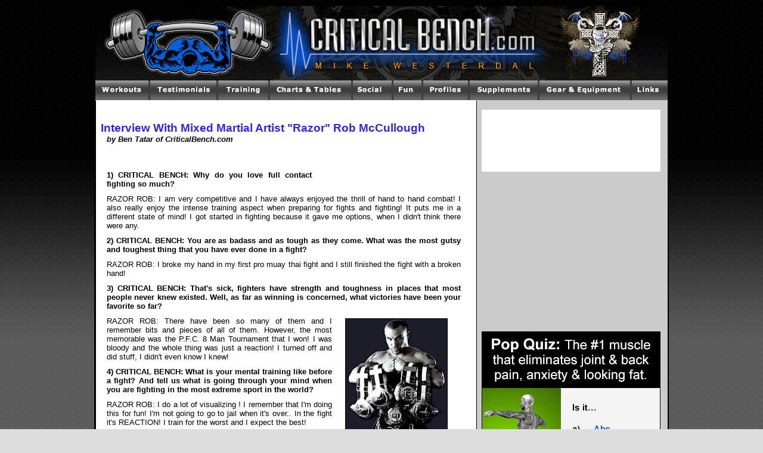

--- FILE ---
content_type: text/html; charset=UTF-8
request_url: https://criticalbench.com/Rob-McCullough.htm
body_size: 6897
content:
<!DOCTYPE HTML PUBLIC "-//W3C//DTD HTML 4.01 Transitional//EN" "http://www.w3.org/TR/html4/loose.dtd">
<html xmlns:fb="http://www.facebook.com/2008/fbml" xmlns:og="http://opengraphprotocol.org/schema/">
<head>
<TITLE>Interview With Mixed Martial Artist Rob McCullough</TITLE>

<META NAME="description" CONTENT="Interview With Mixed Martial Artist Razor Rob McCullough.">
<META NAME="keywords" CONTENT="Rob McCullough, Razor Rob, Razor Rob McCullough, thai boxing, MMA, kickboxing, judo, jitsu, karate, martial arts, Pride, UFC, grappling, fighting, submission, fighter, full contact fighting, interview">
<META NAME="revisit" content="15 days">

<link href="style.css" rel="stylesheet">

<script type="text/javascript" src="https://apis.google.com/js/plusone.js"></script>
</head>

<body bgcolor="#DDDDDD" text="#CCCCCC" background="images/bg.gif">

<script language="JavaScript1.2" src="cb_data3.js"></script>
<script language="JavaScript1.2" src="dqm_script.js"></script>

<table width="100%" border="0" cellspacing="0" cellpadding="0">
<tr>
<td align="center">
	
	<table width="960" border="0" cellspacing="0" cellpadding="0" bgcolor="#000000" class="outertable">
	
	 
	
	<tr>
	<td colspan=5>
				
		<table width="960" border="0" cellspacing="0" cellpadding="0">
		<tr>
		<td><a href="http://www.criticalbench.com"><img src="http://www.criticalbench.com/images/bench-press.gif" alt="Weight Lifting, Weight Training, Bench Press & Bodybuilding" width="960" height="125" border="0"></a></td>
		
		</table>
				
	</td></tr>

	<tr>
	<td align="center" colspan=5>

		<table width="960" border="0" cellspacing="0" cellpadding="0">
		<tr>
                        <td align="center" colspan="5">
                            <ul class="topnav">
                                <li class="menu1">
                                    <ul class="subnav" style="width: 173px;">
                                        <li><a href="http://www.criticalbench.com/program.htm">Critical Bench Program</a></li>
                                        <li><a href="http://www.criticalbench.com/how-to-gain-weight-fast.htm">Gain Weight Fast</a></li>
                                        <li><a href="http://www.criticalbench.com/growth/ripped-vault/">Critical Ripped Program</a></li>
                                        <li><a href="http://www.hypermusclegrowth.com/presale.htm">Hyper Growth Training</a></li>
                                        <li><a href="http://www.hybridleanmuscle.com">Lean Hybrid Muscle</a></li>
                                        <li><a href="http://www.criticalbench.com/products/">More Workouts</a></li>
                                        <li><a href="http://www.criticalbench.com/workout-reviews.htm">Workout Reviews</a></li>
                                        <li><a href="http://criticalbench.com/CNP/muscle-building-nutrition.htm">Done 4 You
                                            Meal Plans</a></li>
                                    </ul>
                                </li>
                                <li class="menu2">
                                    <ul class="subnav" style="width: 130px;">
                                        <li><a href="http://www.criticalbench.com/testimonials.htm">Join the Club</a></li>
                                        <li><a href="http://www.criticalbench.com/300benchclub.htm">300 LB Club</a></li>
                                        <li><a href="http://www.criticalbench.com/400benchclub.htm">400 LB Club</a></li>
                                        <li><a href="http://www.criticalbench.com/500benchclub.htm">500 LB Club</a></li>
                                        <li><a href="http://www.criticalbench.com/benchpressgains.htm">Success Stories</a></li>
                                    </ul>
                                </li>
                                <li class="menu3">
                                    <ul class="subnav" style="width: 182px;">
                                        <li><a href="http://www.musclebuildingclub.com">Muscle Building Club</a></li>
                                        <li><a href="http://www.criticalbench.com/training.htm">Article Directory</a></li>
                                        <li><a href="http://www.criticalbench.com/exercises/exercises.htm">Huge Exercise Database</a></li>
                                        <li><a href="http://www.criticalbench.com/athlete-interviews.htm">Athlete Interviews</a></li>
                                        <li><a href="http://www.criticalbench.com/weight-lifting-writers.htm">Expert Authors</a></li>
                                        <li><a href="http://www.criticalbench.com/bench-press-workouts.htm">Bench Press Training</a></li>
                                        <li><a href="http://www.criticalbench.com/bodybuilding-fitness-books.htm">Free eBooks</a></li>
                                        <li><a href="http://www.criticalbench.com/samplediets.htm">Sample Meal Plans</a></li>
                                        <li><a href="http://www.criticalbench.com/proteinshakerecipes.htm">Protein Shake Recipes</a></li>
                                        <li><a href="http://www.criticalbench.com/recipes.htm">Daily Recipe</a></li>
                                        <li><a href="http://www.criticalbench.com/muscle-building-experts.htm">Muscle Building
                                            Tips</a></li>
                                        <li><a href="http://www.criticalbench.com/bodybuilder-vince-gironda.htm">Legendary Vince
                                            Gironda</a></li>
                                    </ul>
                                </li>
                                <li class="menu4">
                                    <ul class="subnav" style="width: 175px;">
                                        <li><a href="http://www.criticalbench.com/calcs.htm">Fitness Calculators</a></li>
                                        <li><a href="http://www.criticalbench.com/chart.htm">Find Your Max</a></li>
                                        <li><a href="http://www.criticalbench.com/benchrecords.htm">Bench Records</a></li>
                                        <li><a href="http://www.criticalbench.com/benchpress-ratings.htm">Bench Ratings</a></li>
                                        <li><a href="http://www.criticalbench.com/benchconversion.htm">Kilo Converter</a></li>
                                        <li><a href="http://www.criticalbench.com/sportstraining.htm">Strength Evaluation</a></li>
                                        <li><a href="http://www.criticalbench.com/strengthchart.htm">Strong or Not Chart</a></li>
                                        <li><a href="http://www.criticalbench.com/weight-training-chart.htm">Percentage Chart</a></li>
                                        <li><a href="http://www.criticalbench.com/muscular-system.htm">Muscular System</a></li>
                                        <li><a href="http://www.criticalbench.com/powerlifting-benchpress-halloffame.htm">Powerlifting Rankings</a></li>
                                        <li><a href="http://www.criticalbench.com/powerlifting-elite-classifications.htm">CalcPowerlifting Elite</a></li>
                                    </ul>
                                </li>
                                <li class="menu5">
                                    <ul class="subnav" style="width: 165px;">
                                        <li><a href="http://www.criticalbench.com/afterlife.htm">The Afterlife</a></li>
                                        <li><a href="http://www.criticalbench.com/muscleforum/">Our Muscle Forum</a></li>
                                        <li><a href="http://www.criticalbench.com/strength-coverage.htm">Critical Scrap Book</a></li>
                                        <li><a href="http://www.youtube.com/criticalbench">Our YouTube Videos</a></li>
                                        <li><a href="http://www.facebook.com/mikewesterdal">Connect on FaceBook</a></li>
                                        <li><a href="http://www.criticalbench.com/workout-videos.htm">Workout Videos</a></li>
                                    </ul>
                                </li>
                                <li class="menu6">
                                    <ul class="subnav" style="width: 160px;">
                                        <li><a href="http://www.criticalbench.com/newsletter.htm">FREE Stuff</a></li>
                                        <li><a href="http://www.criticalbench.com/free-muscle-wallpapers.htm">Wallpapers</a></li>
                                        <li><a href="http://www.criticalbench.com/muscle-internet-radio.htm">Super Human Radio</a></li>
                                        <li><a href="http://www.criticalbench.com/free-weight-lifting-courses.htm">eMail Courses</a></li>
                                    </ul>
                                </li>
                                <li class="menu7">
                                    <ul class="subnav" style="width: 185px;">
                                        <li><a href="http://www.criticalbench.com/fitnessmodels2.htm">Model of the Month</a></li>
                                        <li><a href="http://www.criticalbench.com/fitnessmodels3.htm">Featured Fitness Models</a></li>
                                        <li><a href="http://www.criticalbench.com/fitnessmodels.htm">Female Fitness Models</a></li>
                                        <li><a href="http://www.criticalbench.com/male-bodybuilders.htm">Male Bodybuilders</a></li>
                                        <li><a href="http://www.criticalbench.com/female-bodybuilders.htm">Female Bodybuilders</a></li>
                                        <li><a href="http://www.criticalbench.com/strongman.htm">Strongman Competitors</a></li>
                                    </ul>
                                </li>
                                <li class="menu8">
                                    <ul class="subnav" style="width: 185px;">
                                        <li><a href="http://www.criticalbench.com/jackedup.htm">Jacked-Up</a></li>
                                        <li><a href="http://www.criticalbench.com/hypergain.htm">Hyper Gain Creatine</a></li>
                                        <li><a href="http://www.criticalbench.com/super-fat-burner.htm">Super Fat Burner</a></li>
                                        <li><a href="http://www.criticalbench.com/nitric-oxide-no2.htm">Nitric Oxide NO2</a></li>
                                        <li><a href="http://www.criticalbench.com/post-workout-supplement.htm">Post Workout</a></li>
                                        <li><a href="http://www.criticalbench.com/supplementinfo.htm">Supplement Glossary</a></li>
                                        <li><a href="http://www.criticalbench.com/supplements.htm">Supplement Reviews</a></li>
                                        <li><a href="http://www.criticalbench.com/most-popular-supplement-brands.htm">Supplement
                                            Brands</a></li>
                                        <li><a href="http://www.criticalbench.com/supplements.htm">Discount Supplements</a></li>
                                    </ul>
                                </li>
                                <li class="menu9">
                                    <ul class="subnav" style="width: 165px;">
                                        <li><a href="http://www.criticalbench.com/muscle-bodybuilding-apparel-t-shirts.htm">
                                            Muscle Shirts</a></li>
                                    </ul>
                                </li>
                                <li class="menu10">
                                    <ul class="subnav" style="width: 105px;">
                                        <li><a href="http://www.criticalbench.com/links-fitness/links-fitness-directory.htm">
                                            Link Portal</a></li>
                                        <li><a href="http://www.criticalbench.com/links-fitness/links-fitness-directory.htm">
                                            Trade Links</a></li>
                                        <li><a href="http://www.criticalbench.com/partners/index.php">$$ Make $$</a></li>
                                    </ul>
                                </li>
                            </ul>
                        </td>
                    </tr>		</table>

	</td></tr>
	<tr>
	<tr>
	
	<td valign="top" rowspan="4" bgcolor="#000000"><img src="images/grey-dot.gif" alt=" " width="1" height="1" border="0"></td>
	<td valign="top" bgcolor="#FFFFFF">	
					
		<!-- **** Center table **** -->
		<table width="630" border="0" cellspacing="0" cellpadding="8">
	
		<tr>
		<td class="likebutton">
			<div style="float:left">
            <div class="plusone"><g:plusone></g:plusone></div> <div class="likebutton2"><fb:like></fb:like></div>
            <div style="clear:both"></div>
             </div>          
		</td></tr>
				 <tr>
				   			<td class="head" colspan="2">Interview With Mixed Martial Artist "Razor" Rob McCullough<br><i class="btxt">by Ben Tatar of CriticalBench.com</i></p></td></tr>
						
	
<tr><td colspan="" class="btxt">
<TABLE align="right" width="260" border="0" cellpadding="10">
<TR>
<TD>
<script type="text/javascript"><!--
google_ad_client = "pub-3464612458968655";
google_ad_width = 250;
google_ad_height = 250;
google_ad_format = "250x250_as";
google_ad_type = "text";
google_ad_channel ="";
google_color_border = "ffffff";
google_color_bg = "ffffff";
google_color_link = "389CE9";
google_color_url = "CC0000";
google_color_text = "000000";
//--></script>
<script type="text/javascript"
  src="http://pagead2.googlesyndication.com/pagead/show_ads.js">
</script></td></tr>
</table> 
<p class="btxt"><b>
1) CRITICAL BENCH: Why do you love full contact fighting so much?
  </b><p class="btxt">
RAZOR ROB: I am very competitive and I have always enjoyed the thrill of hand to hand combat! I also really enjoy the intense training aspect when preparing for fights and fighting! It puts me in a different state of mind! I got started in fighting because it gave me options, when I didn't think there were any. 

<p class="btxt"><b>
2) CRITICAL BENCH: You are as badass and as tough as they come. What was the most gutsy and toughest thing that you have ever done in a fight? 
  </b><p class="btxt">
RAZOR ROB: I broke my hand in my first pro muay thai fight and I still finished the fight with a broken hand!

<p class="btxt"><b>
3) CRITICAL BENCH: That's sick, fighters have strength and toughness in places that most people never knew existed. Well, as far as winning is concerned, what victories have been your favorite so far? 
  </b><p class="btxt"><img src="images/razorrob.jpg" alt="Razor Rob McCullough" width="170" height="251" hspace="22" vspace="3" border="1" align="right">
RAZOR ROB: There have been so many of them and I remember bits and pieces of all of them. However, the most memorable was the P.F.C. 8 Man Tournament that I won! I was bloody and the whole thing was just a reaction! I turned off and did stuff, I didn't even know I knew! 

<p class="btxt"><b>
4) CRITICAL BENCH: What is your mental training like before a fight? And tell us what is going through your mind when you are fighting in the most extreme sport in the world? 
  </b><p class="btxt">
RAZOR ROB: I do a lot of visualizing ! I remember that I'm doing this for fun! I'm not going to go to jail when it's over.. In the fight it's REACTION! I train for the worst and I expect the best! 



<p class="btxt"><b>
5) CRITICAL BENCH: You are a shredded monster as well as an unbelievable fighter. Tell us about your weight training routine, diet and cardio before a fight? 
  </b><p class="btxt">
RAZOR ROB: I try to lift a full body super set when lifting so I get muscle endurance as well as strength. I run a lot and I watch my fat instake as well as my carb intake and I avoid the bad ones.


<p class="btxt"><b><img src="images/razorrob2.jpg" alt="Razor Rob McCullough" width="170" height="225" hspace="11" vspace="5" border="1" align="left">
6) CRITICAL BENCH: Do you have any funny moments that you would like to share? 
  </b><p class="btxt">
RAZOR ROB: We were in the big bear training as team punishment and we hadn't really done anything in weeks, except eat, sleep and train. Well, I went to K Mart, bought a child's t-shirt and I put it on.... Then I went and trained with it on like nothing was weird and everybody had a huge laugh. 
 

<p class="btxt"><b>
7) CRITICAL BENCH: What does it feel like to have made it so big, what's the best part about it?
  </b><p class="btxt">
RAZOR ROB: Just realizing I made it! I'm doing something that I love and I am getting paid for it! 
 <p class="btxt"><b>
8) CRITICAL BENCH: Who do you think is the greatest fighter that ever lived? And who is your toughest opponent ever?
  </b><p class="btxt">
RAZOR ROB:  Hmm.. Muhammad Ali for all his sacrifice and for the fact that he was a black man who earned everyone's respect in a time when it was really hard to do that. For toughest opponent, hmm.. My mom. 
 <p class="btxt"><b><img src="images/razorrob3.jpg" alt="Razor Rob McCullough" width="170" height="113" hspace="22" vspace="3" border="1" align="right">
9) CRITICAL BENCH: What was the best advice that you were ever told and what was the worse?
  </b><p class="btxt">
RAZOR ROB: My first kicking boxing teacher said " Humm Nice Kick Kid". The worse advice "You're going there to get a pay check".
 <p class="btxt"><b>
10) CRITICAL BENCH: Who is your biggest mentor?
  </b><p class="btxt">
RAZOR ROB: Myself... 
<p class="btxt"><b>
CRITICAL BENCH: What would you like to tell all fighters and critical bench athletes?
 </b><p class="btxt">
RAZOR ROB: NEVER GIVE UP!! 


and
 
" YOU CAN DO IT" 


<p class="btxt3"><a href="pro_fighter_Rob_Mccullough.htm">Razor Rob Interview 2</a>

<p>&nbsp;</p>
<p class="btxt3"><a href="http://criticalbench.com/goto/MMAripped"><img src="images/mma-ripped-physique.png" width="500" height="188"></a>
 
 
<p>&nbsp;</p>

<p class="btxt3">
<script type="text/javascript"><!--
google_ad_client = "pub-3464612458968655";
google_ad_width = 468;
google_ad_height = 15;
google_ad_format = "468x15_0ads_al_s";
google_ad_channel = "";
google_color_border = "ffffff";
google_color_bg = "ffffff";
google_color_link = "389CE9";
google_color_text = "000000";
google_color_url = "FF0000";
//-->
</script>
<script type="text/javascript"
  src="http://pagead2.googlesyndication.com/pagead/show_ads.js">
</script>

</p><p>&nbsp;</p><p class="btxt3"><a href="athlete-interviews.htm">Return to the Athlete Interviews</a></p>
						
						
						
		</p><p>&nbsp;</p>
		<p class="btxt3">
		<script language='JavaScript' type='text/javascript' src='http://www.criticalbench.com/ads/adx.js'></script>
	   	<script language='JavaScript' type='text/javascript'>
	   	<!--
   	   if (!document.phpAds_used) document.phpAds_used = ',';
   	   phpAds_random = new String (Math.random()); phpAds_random = phpAds_random.substring(2,11);
   	   
   	   document.write ("<" + "script language='JavaScript' type='text/javascript' src='");
   	   document.write ("http://www.criticalbench.com/ads/adjs.php?n=" + phpAds_random);
   	   document.write ("&amp;what=zone:1&amp;target=new");
   	   document.write ("&amp;exclude=" + document.phpAds_used);
   	   if (document.referrer)
   	      document.write ("&amp;referer=" + escape(document.referrer));
   	   document.write ("'><" + "/script>");
   		//-->
   		</script><noscript><a href='http://www.criticalbench.com/ads/adclick.php?n=a99de092' target='new'><img src='http://www.criticalbench.com/ads/adview.php?what=zone:1&amp;n=a99de092' border='0' alt=''></a></noscript>
      	</div></p>



					</td></tr>
			</table>
				
	</td>
	<td valign="top" rowspan="4" bgcolor="#000000"><img src="images/grey-dot.gif" alt=" " width="1" height="1" border="0"></td>
	<td valign="top" bgcolor="#CCCCCC">
		    	
		<!-- **** Left table **** -->
		<table width="315" border="0" cellspacing="0" cellpadding="0">
		
		<div align="center">
    <tr><td>
         
        <p align="center">
        <center>
        <!-- Start of Youtube Subscription Box Embed Code --><iframe frameborder="0" id="fr" scrolling="no" src="http://www.youtube.com/subscribe_widget?p=criticalbench" style="border: 0px; height: 104px; background:#FFF; overflow-x: hidden; overflow-y: hidden; width: 300px;"></iframe> <!-- End of Youtube Subscription Box Embed Code -->
    </center>
</p>
    <br>
        <center><iframe src="//www.facebook.com/plugins/likebox.php?href=https%3A%2F%2Fwww.facebook.com%2Fcriticalbench&amp;width=292&amp;height=475&amp;colorscheme=light&amp;show_faces=true&amp;header=true&amp;stream=false&amp;show_border=false&amp;appId=499471766731836" scrolling="no" frameborder="0" style="border:none; overflow:hidden; width:292px; height:200px;" allowTransparency="true"></iframe></center>
        <br>

        <p style="text-align: center"><a href="http://fa843kfr8m4ycl6nh6zeki7y52.hop.clickbank.net/?&tid=sidebar" target="_blank"><img src="http://www.criticalbench.com/images/articles/pop-quiz.jpg"></a></p>
        <br>

        <p style="text-align: center"><a href="http://www.criticalbench.com/bonus-video/" target="_blank"><img src="http://www.criticalbench.com/images/articles/testosterone-r2.jpg"></a></p>
        <br>

         <p style="text-align: center"><a href="http://www.criticalbench.com/shredded/" target="_blank"><img src="http://www.criticalbench.com/images/articles/actors2.jpg"></a></p>

        

                <script type="text/javascript">
var gaJsHost = (("https:" == document.location.protocol) ? "https://ssl." : "http://www.");
document.write(unescape("%3Cscript src='" + gaJsHost + "google-analytics.com/ga.js' type='text/javascript'%3E%3C/script%3E"));
</script>
<script type="text/javascript">
try {
var pageTracker = _gat._getTracker("UA-8049179-1");
pageTracker._trackPageview();
} catch(err) {}</script>    
        
 
 
		</table>
				
	</td></tr>		  
	</table>					  
	
	<table width="964" border="0" cellpadding="0" cellspacing="0" class="outertable">

		<tr bgcolor="#000000">
			 <td colspan="" align="center">

						 						<style type="text/css">
@import url(http://www.google.com/cse/api/branding.css);
</style>
<!--<table class="cse-branding-right" style="background-color:#000000;color:#FFFFFF">
  <tr class="cse-branding-logo">
   <td> <img src="http://www.google.com/logos/Logo_25blk.gif" alt="Google" />
  </td>
  <td>
    <div class="cse-branding-form">
    
  </div>
  </td>
  
</tr>
</table>-->												
									</td></tr>
				
						<tr bgcolor="#000000"><td class="small" colspan=3 align="center"><a href="http://www.criticalbench.com/alanpalmieri.htm">Natural Bodybuilding</a> | <a href="http://www.criticalbench.com/growthfactor-1.htm">Growth Factor-1</a> | <a href="http://www.criticalbench.com/supplements.htm">Discount Bodybuilding Supplements</a> | <a href="http://www.criticalbench.com/massivemusclepumping.htm">Gain Weight Fast</a> | <a href="http://www.criticalbench.com/bigarms.htm">Big Arms</a> | <a href="http://www.criticalbench.com/ripped.htm">How To Get Ripped</a><br><a href="http://www.criticalbench.com/weightliftingprograms.htm">Weight Lifting Programs</a> | <a href="http://www.criticalbench.com/weightlifting-equipment.htm">Weight Lifting Equipment</a> | <a href="http://www.criticalbench.com/training.htm">Weight Training Articles</a> | <a href="http://www.criticalbench.com/fitnessebooks.htm">Weight Lifting Workouts</a> | <a href="http://www.criticalbench.com/dennisbweis.htm">Workout Routines</a><br><a href="http://www.criticalbench.com/program.htm">Bench Press Routine</a> | <a href="http://www.criticalbench.com/Tedarcidi.htm">Bench Press Workout</a> | <a href="http://www.criticalbench.com/ryankennelly.htm">Increase Bench Press</a> | <a href="http://www.criticalbench.com/bench-press-world-record.htm">Bench Press Records</a> | <a href="http://www.criticalbench.com/chart.htm">Bench Press Chart</a><br><a href="http://www.criticalbench.com/leanmass.htm">Lean Body Mass</a> | <a href="http://www.criticalbench.com/running-faster.htm">How To Run Faster</a> | <a href="http://www.criticalbench.com/bodybuilding-tips.htm">Bodybuilding Tips</a> | <a href="http://www.criticalbench.com/athlete-interviews.htm">Athlete Celebrity Interviews</a> | <a href="http://www.criticalbench.com/testimonials.htm">Muscle Growth Stories</a><br><a href="http://www.criticalbench.com/muscular-system.htm">Muscular System</a> | <a href="http://www.criticalbench.com/recipes.htm">Healthy Bodybuilding Recipes</a> | <a href="http://www.criticalbench.com/male-bodybuilders.htm">Muscle Man</a> | <a href="http://www.criticalbench.com/female-bodybuilders.htm">Female Bodybuilders</a> | <a href="http://www.criticalbench.com/exercises/exercises.htm">Weight Lifting Exercises</a><br><a href="http://www.criticalbench.com/powerlifting.htm">Powerlifting</a> | <a href="http://www.dumbbell-exercise.com" target="new">Dumbbell Exercise</a> | <a href="http://www.criticalbench.com/muscle-bodybuilding-apparel-t-shirts.htm" target="new">Muscle Bodybuilding T Shirts</a> | <a href="http://www.criticalbench.com/bodybuilder-vince-gironda.htm">Vince Gironda</a> | <a href="http://www.criticalbench.com/Vince-Delmonte.htm">Vince Delmonte</a> | <a href="http://www.criticalbench.com/Jennifer-Nicole-Lee.htm">Jennifer Nicole Lee</a> <br><a href="http://www.criticalbench.com/weight-lifting-training-accessory.htm">Weight Lifting Accessory</a> | <a href="http://www.criticalbench.com/football-strength-training-workout.htm">Football Strength Workout</a> | <a href="http://www.criticalbench.com/weight-lifting-belts.htm">Weight Lifting Belts</a> | <a href="http://www.criticalbench.com/Mike_Geary.htm">Mike Geary</a><br><a href="http://www.criticalbench.com/benchpress.htm">Bench Press</a> | <a href="http://www.criticalbench.com/links-fitness/links-fitness-directory.htm">Fitness Links</a> | <a href="http://www.criticalbench.com/how-to-gain-weight-fast.htm">How To Gain Weight Fast</a> | <a href="http://www.criticalbench.com/strength">Strength Blog</a> | <a href="http://www.criticalbench.com/muscle-building-experts.htm">Build Muscle Fast</a> | <a href="http://www.criticalbench.com/workout-reviews.htm">Workout Reviews</a> | <a href="http://www.criticalbench.com/workout-videos.htm">Workout Videos</a><br><a href="http://www.criticalbench.com">Weight Lifting & Weight Training Tips For Building Muscle Strength</a></td></tr><tr bgcolor="#000000"><td colspan="3">&nbsp;</td></tr><tr bgcolor="#000000"><td class="footer" colspan=3 align="center">Critical Bench, Inc. &copy; PO BOX 17959, Clearwater, FL 33762<br>e-mail: support at criticalbench.com</td></tr><tr bgcolor="#000000"><td colspan="3" class="footer" align="center">2011 & Beyond  All Rights Reserved.<br><a href="http://www.criticalbench.com">Home</a> | <a href="http://www.criticalbench.com/contact.htm">Contact</a> | <a href="http://www.criticalbench.com/privacy.htm">Privacy</a> | <a href="http://www.criticalbench.com/disclaimer.htm">Disclaimer</a><br><br></td></tr><tr bgcolor="#000000"><td class="small" colspan=3 align="center"><a href="http://www.criticalbench.com/fitnessmodels.htm">Fitness Models</a> | <a href="http://www.criticalbench.com/strongman.htm">Strongman</a> | <a href="http://www.criticalbench.com/CNP/muscle-building-nutrition.htm" target="new">Muscle Building Nutrition</a> | <a href="http://www.hypermusclegrowth.com" target="new">Muscle Growth</a> | <a href="http://www.criticalbench.com/muscle-building-experts.htm">Muscle Building Experts</a><br><br>Supplements: <a href="http://www.criticalbench.com/jackedup.htm">Testosterone Booster</a> | <a href="http://www.criticalbench.com/super-fat-burner.htm">Super Fat Burner</a> |  <a href="http://www.criticalbench.com/beta-alanine.htm">Beta Alanine</a> | <a href="http://www.criticalbench.com/hypergain.htm">Creatine Caps</a> | <a href="http://www.criticalbench.com/nitric-oxide-no2.htm">Nitric Oxide NO2</a> | <a href="http://www.criticalbench.com/muscle-building-supplements.htm">Muscle Building Supplements</a> | <a href="http://www.criticalbench.com/post-workout-supplement.htm">Post Workout Supplement</a><br><br>Articles:  <a href="http://www.criticalbench.com/bench-press-articles.htm">Bench Press Tips</a> | <a href="supplement-articles-reviews.htm">Supplement Reviews</a> |  <a href="strength-training-powerlifting-articles.htm">Muscular Strength</a> |  <a href="bodybuilding-nutrition-articles.htm">Bodybuilding Nutrition</a> |  <a href="http://www.criticalbench.com/health-fitness-articles.htm">Fitness Health</a> |  <a href="bodybuilding-articles.htm">Muscle Building</a><br><a href="http://www.criticalbench.com/fat-loss-cardio-articles.htm">Fat Loss Tips</a> <br><br></td></tr><div id="fb-root"></div>
    <script>
      window.fbAsyncInit = function() {
        FB.init({appId: '188392094536431', status: true, cookie: true,
                 xfbml: true});
      };
      (function() {
        var e = document.createElement('script');
        e.type = 'text/javascript';
        e.src = document.location.protocol +
          '//connect.facebook.net/en_US/all.js';
        e.async = true;
        document.getElementById('fb-root').appendChild(e);
      }());
    </script>

						</table>

	
</td></tr>
</table>

</body>
</html>


--- FILE ---
content_type: text/html; charset=utf-8
request_url: https://accounts.google.com/o/oauth2/postmessageRelay?parent=https%3A%2F%2Fcriticalbench.com&jsh=m%3B%2F_%2Fscs%2Fabc-static%2F_%2Fjs%2Fk%3Dgapi.lb.en.OE6tiwO4KJo.O%2Fd%3D1%2Frs%3DAHpOoo_Itz6IAL6GO-n8kgAepm47TBsg1Q%2Fm%3D__features__
body_size: 162
content:
<!DOCTYPE html><html><head><title></title><meta http-equiv="content-type" content="text/html; charset=utf-8"><meta http-equiv="X-UA-Compatible" content="IE=edge"><meta name="viewport" content="width=device-width, initial-scale=1, minimum-scale=1, maximum-scale=1, user-scalable=0"><script src='https://ssl.gstatic.com/accounts/o/2580342461-postmessagerelay.js' nonce="BKnG_VeWSXL_p0AwHNUxlA"></script></head><body><script type="text/javascript" src="https://apis.google.com/js/rpc:shindig_random.js?onload=init" nonce="BKnG_VeWSXL_p0AwHNUxlA"></script></body></html>

--- FILE ---
content_type: text/css
request_url: https://criticalbench.com/style.css
body_size: 1570
content:
.outertable {
	border : 2px solid #000000;
}

.left {
	padding : 6px;
}

.center {
	padding : 6px;
}

.right {
	padding : 6px;
}

.narrow {
	padding : 5pt;
}

.title {
	font-family : Arial, Helvetica, sans-serif;
	font-size : 18pt;
	font-weight : bold;
	color : #389CE9;
}

.CRC_OFFER_CHECKS {
	font-family : Arial, Helvetica, sans-serif;
	font-size : 10pt;
    color: #000000;
	text-align: justify;
}

.CRC_OFFER_BODY {
	font-family : Arial, Helvetica, sans-serif;
	font-size : 10pt;
    color: #000000;
	text-align: justify;
}

.CRC_OFFER_HEADLINE {
	font-family : Arial, Helvetica, sans-serif;
	font-size : 10pt;
    color: #000000;
	text-align: justify;
}

.head {
	font-family : Arial, Helvetica, sans-serif;
	font-size : 14pt;
	color : #3223F0;
	font-weight : bolder;
}

.head2 {
	font-family : Arial, Helvetica, sans-serif;
	font-size : 14pt;
	color : #389CE9;
	font-weight : bolder;
}

.head3 {
	font-family : Arial, Helvetica, sans-serif;
	font-size : 18pt;
	color : #3223F0;
	font-weight : bolder;
}

.head4 {
	font-family : Arial, Helvetica, sans-serif;
	font-size : 22pt;
	color : #3223F0;
	font-weight : bolder;
}

.rhd {
	font-family : Arial, Helvetica, sans-serif;
	font-size : 12pt;
	color : #CC0000;
	font-weight : bolder;
}

.rhd2 {
	font-family : Arial, Helvetica, sans-serif;
	font-size : 14pt;
	color : #CC0000;
	font-weight : bolder;
}

.rhd3 {
	font-family : Verdana, Geneva, sans-serif;
	font-size : 26pt;
	color : #CC0000;
	font-weight : bolder;
}

.rhd4 {
	font-family : Verdana, Geneva, sans-serif;
	font-size : 16pt;
	color : #ff9a00;
	font-weight : bolder;
}

.border {
	border-color : CCCCCC;
	}

.body {
	font-family : Arial, Helvetica, sans-serif;
	font-size : 10pt;
    font-weight: bolder;
	color: #000000;
	text-align: justify;
}

.bodyleft {
	font-family : Arial, Helvetica, sans-serif;
	font-size : 10pt;
    font-weight: bolder;
	color: #FFFFFF;
	text-align: left;
}

.bodycenter {
	font-family : Arial, Helvetica, sans-serif;
	font-size : 10pt;
    font-weight: bolder;
	color: #FFFFFF;
	text-align: center;
}

.btxt {
	font-family : Arial, Helvetica, sans-serif;
	font-size : 10pt;
    color: #000000;
	text-align: justify;
	margin: 10px;
}

.quote {
	font-family : Arial, Helvetica, sans-serif;
	font-style : italic;
	font-size : 10pt;
    color: #000000;
	text-align: left;
	padding-top : 10px;
	padding-bottom : 0px;
	padding-left : 10px;
	padding-right : 10px;
}

.author {
	font-family : Arial, Helvetica, sans-serif;
	font-style : bold;
	font-weight: bolder;
	font-size : 10pt;
    color: #000000;
	text-align: right;
	padding-top : 8px;
	padding-bottom : 10px;
	padding-right : 10px;
}

.gf1 {
	font-family : Arial, Helvetica, sans-serif;
	font-style : regular;
	font-size : 8pt;
    color: #000000;
	text-align: left;
	padding-top : 6px;
	padding-bottom : 10px;
}

.random {
	font-family : Arial, Helvetica, sans-serif;
	font-style : regular;
	font-size : 10pt;
    color: #000000;
	padding-top : 6px;
	padding-bottom : 10px;
}

.smtitle {
	font-family : Arial, Helvetica, sans-serif;
	font-style : bold;
	font-size : 12pt;
    color: #1B40A1;
	text-align: center;
	padding-top : 6px;
	padding-bottom : 4px;
}

.date {
	font-family : Arial, Helvetica, sans-serif;
	font-style : regular;
	font-size : 10pt;
    color: #1B40A1;
	text-align: right;
	padding-top : 8px;
	padding-bottom : 10px;
}

.likebutton {
	text-align: left;
	padding-top : 20px;
}

.plusone {
	float:left;
	width: 75px;
	*width:5px; /* applies to IE8 and IE9 */
}

.likebutton2 {
	float:left
}

.btxtt {
	font-family : Arial, Helvetica, sans-serif;
	font-size : 10pt;
    color: #000000;
	text-align: left;
}

.btxt2 {
	font-family : Arial, Helvetica, sans-serif;
	font-size : 10pt;
    color: #000000;
	font-weight: bold;
}

.btxt3 {
	font-family : Arial, Helvetica, sans-serif;
	font-size : 10pt;
    color: #000000;
	text-align: center;
}

.btxt6 {
	font-family : Arial, Helvetica, sans-serif;
	font-size : 12pt;
    color: #000000;
	font-weight: bold;
}

.btxt7 {
	font-family : Arial, Helvetica, sans-serif;
	font-size : 12pt;
    color: #000000;
	text-align: left;
}

.btxt8 {
	font-family : Arial, Helvetica, sans-serif;
	font-size : 11pt;
    color: #000000;
	text-align: left;
	padding: 25px;
}

.btxt9 {
	font-family : Arial, Helvetica, sans-serif;
	font-size : 12pt;
    color: #000000;
	text-align: center;
}

.input {
	font-family : Arial, Helvetica, sans-serif;
	font-size : 8pt;
    color: #000000;
	text-align: center;
}

.btxt4 {
	font-family : Arial, Helvetica, sans-serif;
	font-size : 8pt;
    color: #000000;
	text-align: center;
}

.btxt5 {
	font-family : Arial, Helvetica, sans-serif;
	font-size : 8pt;
    color: #000000;
}

.adr {
	font-family : Verdana, Arial, Helvetica, sans-serif;
	font-size : 10pt;
	font-weight : bold;
}

.navlt {
	font-family : Arial, Helvetica, sans-serif;
	font-size : 8pt;
}

.update {
	font-family : Arial, Helvetica, sans-serif;
	font-size : 8pt;
	color : #C0C0C0;
}

.small {
	font-family : Arial, Helvetica, sans-serif;
	font-size : 9pt;
	color: #CCCCCC;
	font-weight: bold;
}

.footer {
	font-family : Arial, Helvetica, sans-serif;
	font-size : 10pt;
	color : #ffffff;
	font-weight : normal;
}

.linktitle {
	font-family : Arial, Helvetica, sans-serif;
	font-size : 12pt;
	color : #3223F0;
	font-weight : bold;
}

.linkdescription {
	font-family : Arial, Helvetica, sans-serif;
	font-size : 10pt;
	color : #000000;
	font-weight : regular;
}

.addForm {
	font-family : Arial, Helvetica, sans-serif;
	font-size : 10pt;
	color : #000000;
	font-weight : regular;
}

.addformfield {
	font-family : Arial, Helvetica, sans-serif;
	font-size : 10pt;
	color : #000000;
	font-weight : bold;
}

A:LINK {
	text-decoration : none;
	color : #389CE9;
	font-weight : bold;
}
A:VISITED {
	text-decoration : none;
	color : #389CE9;
	font-weight : bold;
}
A:HOVER {
	color : #FCC402;
	font-weight : Bold;
	text-decoration : underline;
}
input.red {
	background-color: #grey;
	font-weight: bold;
	font-size: 14px;
	color: #cc0000;
}

.style1 {
	font-family: Arial}

.style2 {
	font-size: large;
	color: #FF0000;
}
.style5 {
	font-size: 30px;
	font-weight: bold;
	font-family: Arial;
	color: #FF0000;
}

/** Added 18 Aug, 2011 5:31 PM IST
    Manipulate Top Menu
**/

.topnav
{
    width: 960px;
    padding:0;
    margin: 0;
    list-style: none;
}

.topnav li
{
    cursor: pointer;
    height: 33px;
    position: relative;
    float: left;
	z-index:1;
}
.topnav li.menu1
{
    background: url("http://www.criticalbench.com/nav/images/muscle_02.gif") no-repeat;
    width: 92px;
}
.topnav li.menu2
{
    background: url("http://www.criticalbench.com/nav/images/muscle_03.gif") no-repeat;
    width: 113px;
}
.topnav li.menu3
{
    background: url("http://www.criticalbench.com/nav/images/muscle_04.gif") no-repeat;
    width: 88px;
}
.topnav li.menu4
{
    background: url("http://www.criticalbench.com/nav/images/muscle_05.gif") no-repeat;
    width: 138px;
}
.topnav li.menu5
{
    background: url("http://www.criticalbench.com/nav/images/muscle_06.gif") no-repeat;
    width: 69px;
}
.topnav li.menu6
{
    background: url("http://www.criticalbench.com/nav/images/muscle_07.gif") no-repeat;
    width: 50px;
}
.topnav li.menu7
{
    background: url("http://www.criticalbench.com/nav/images/muscle_08.gif") no-repeat;
    width: 78px;
}
.topnav li.menu8
{
    background: url("http://www.criticalbench.com/nav/images/muscle_09.gif") no-repeat;
    width: 116px;
}
.topnav li.menu9
{
    background: url("http://www.criticalbench.com/nav/images/muscle_10.gif") no-repeat;
    width: 156px;
}
.topnav li.menu10
{
    background: url("http://www.criticalbench.com/nav/images/muscle_11.gif") no-repeat;
    width: 60px;
}

.topnav li.menu1:hover
{
    background: url("http://www.criticalbench.com/nav/images/muscles_03.gif") no-repeat;
    width: 92px;
}
.topnav li.menu2:hover
{
    background: url("http://www.criticalbench.com/nav/images/muscles_04.gif") no-repeat;
    width: 113px;
}
.topnav li.menu3:hover
{
    background: url("http://www.criticalbench.com/nav/images/muscles_05.gif") no-repeat;
    width: 88px;
}
.topnav li.menu4:hover
{
    background: url("http://www.criticalbench.com/nav/images/muscles_06.gif") no-repeat;
    width: 138px;
}
.topnav li.menu5:hover
{
    background: url("http://www.criticalbench.com/nav/images/muscles_07.gif") no-repeat;
    width: 69px;
}
.topnav li.menu6:hover
{
    background: url("http://www.criticalbench.com/nav/images/muscles_08.gif") no-repeat;
    width: 50px;
}
.topnav li.menu7:hover
{
    background: url("http://www.criticalbench.com/nav/images/muscles_09.gif") no-repeat;
    width: 78px;
}
.topnav li.menu8:hover
{
    background: url("http://www.criticalbench.com/nav/images/muscles_10.gif") no-repeat;
    width: 116px;
}
.topnav li.menu9:hover
{
    background: url("http://www.criticalbench.com/nav/images/muscles_11.gif") no-repeat;
    width: 156px;
}
.topnav li.menu10:hover
{
    background: url("http://www.criticalbench.com/nav/images/muscles_12.gif") no-repeat;
    width: 60px;
}

.topnav li .subnav
{
    display: none;
    position: absolute;
    left: 0;
    top: 100%;
    margin: 0;
    padding: 0;
    list-style: none;
    border: 1px solid #000033;
}
.topnav li:hover .subnav
{
    display: block;
}
.subnav li
{
    display: block;
    height: auto !important;
    float: none;
    text-align: left;
}
.subnav li+li
{
    border-top: 1px solid #000033;
}
.subnav li a
{
    background: #787878 url("http://www.criticalbench.com/nav/images/bullet.gif") no-repeat 5px 50%;
    display: block;
    color: #FFFFFF;
    font-family: Verdana;
    font-size: 9px;
    font-weight: bold;
    padding-bottom: 3px;
    padding-left: 5px;
    padding-top: 3px;
    text-decoration: none;
    padding-left: 17px;
}
.subnav li:hover a
{
    background: #ccc url("http://www.criticalbench.com/nav/images/bullet_hl.gif") no-repeat 5px 50%;
    color: #414EC6;
    text-decoration: none;
}

.emailbox-maincontainer{ width:611px; height:360px;}
.emailbox-optinbg { background:url(images/email-box-optin-bg.png) center center no-repeat; height:124px;width:611px; vertical-align:top; padding:0px 0 0px 230px;}
.emailbox-enteremail{ font-size:23px; color:#FFF; text-align:center;}
.emailbox-enteremail h3{ font-size:16px; color:#FFF; margin:12px 0 6px 0; font-weight:bold;}
.emailbox-optininputbox{text-align:center;}
.emailbox-optinemailinput{width:290px; height:31px; border:#000 1px solid; padding:4px 50px 4px 6px; background:#ffffff url(images/email-icon.png) 97%  no-repeat; font-weight:bold; color:#F00; font-size:12px; font-weight:bold;
-webkit-border-radius: 6px; -moz-border-radius: 6px;border-radius: 6px;}
.emailbox-submitoptin{width:232px; height:49px; border:none; cursor:pointer; background:url(images/email-box-btn_access.png); margin:8px 0 0 0;}


img.headshot {
    width:auto;
    height:auto;
    margin:0 auto;
    border:1px solid #333333;
}

--- FILE ---
content_type: application/x-javascript
request_url: https://criticalbench.com/cb_data3.js
body_size: 2726
content:
/*-------------------------------------------
Copyright Notice
--------------------------------------------*/

   DQM_Notice = "DHTML QuickMenu, Copyright (c) - 2001, OpenCube Inc. - www.opencube.com"
   
limit_multiple_users = true

/*-------------------------------------------
Required menu Settings
--------------------------------------------*/

   DQM_sub_menu_width = 130;	 

  
   DQM_urltarget = "_self"
   
   DQM_onload_statement = ""
   DQM_codebase = "http://criticalbench.com/"

   DQM_border_color = "#000033";
   
   DQM_menu_bgcolor = "#787878";
   DQM_hl_bgcolor = "CCCCCC";

   DQM_sub_xy = "0,0";
   DQM_border_width = 1;
   DQM_divider_height = 1;


   /*---IE5-MAC Offset Fix - The following two
   -----parameters correct a position reporting
   -----bug in IE5 on the Mac platform. Adjust
   -----the offsets below untill the first level
   -----sub menus pop up in the correct location.*/
   
   DQM_ie5mac_offset_X = 10
   DQM_ie5mac_offset_Y = 12


/*-------------------------------------------
Required font Settings
--------------------------------------------*/
   

   DQM_textcolor = "#ffffff"
   DQM_fontfamily = "Verdana"
   DQM_fontsize = 9
   DQM_fontsize_ie4 = 9
   DQM_textdecoration = "normal"
   DQM_fontweight = "bold"
   DQM_fontstyle = "normal"
   DQM_hl_textcolor = "#414EC6"
   DQM_hl_textdecoration = "normal"

   DQM_margin_top = 3
   DQM_margin_bottom = 3
   DQM_margin_left = 5



/*-------------------------------------------
Optional main menu rollover images
--------------------------------------------*/
  
   DQM_rollover_image0 = "http://www.criticalbench.com/benchpress/images/muscles_03.gif" 
   DQM_rollover_wh0 = "92,33"

   DQM_rollover_image1 = "http://www.criticalbench.com/benchpress/images/muscles_04.gif" 
   DQM_rollover_wh1 = "113,33"
   
   DQM_rollover_image2 = "http://www.criticalbench.com/benchpress/images/muscles_05.gif"
   DQM_rollover_wh2 = "88,33"
 
   DQM_rollover_image3 = "http://www.criticalbench.com/benchpress/images/muscles_06.gif"
   DQM_rollover_wh3 = "138,33"
 
   DQM_rollover_image4 = "http://www.criticalbench.com/benchpress/images/muscles_07.gif" 
   DQM_rollover_wh4 = "67,33"
 
   DQM_rollover_image5 = "http://www.criticalbench.com/benchpress/images/muscles_08.gif" 
   DQM_rollover_wh5 = "50,33"
   
   DQM_rollover_image6 = "http://www.criticalbench.com/benchpress/images/muscles_09.gif" 
   DQM_rollover_wh6 = "78,33"
   
   DQM_rollover_image7 = "http://www.criticalbench.com/benchpress/images/muscles_10.gif" 
   DQM_rollover_wh7 = "116,33"
   
   DQM_rollover_image8 = "http://www.criticalbench.com/benchpress/images/muscles_11.gif" 
   DQM_rollover_wh8 = "156,33"
   
   DQM_rollover_image9 = "http://www.criticalbench.com/benchpress/images/muscles_12.gif" 
   DQM_rollover_wh9 = "60,33"

/*---------------------------------------------
Optional Icon Images
-----------------------------------------------*/

   DQM_icon_image0 = "http://www.criticalbench.com/images/bullet.gif"
   DQM_icon_rollover0 = "http://www.criticalbench.com/images/bullet_hl.gif"
   DQM_icon_image_wh0 = "12,8"


/*---------------------------------------------
Sub Menu Item Settings
-----------------------------------------------*/

DQM_sub_xy0 = "-92,33"
DQM_sub_menu_width0 = 180
DQM_subdesc0_0 = "Critical Bench Program"
DQM_subdesc0_1 = "Gain Weight Fast"
DQM_subdesc0_2 = "Football Strength"
DQM_subdesc0_3 = "Dumbbell Routines"
DQM_subdesc0_4 = "Critical Ripped Program"
DQM_subdesc0_5 = "Critical Speed Manual"
DQM_subdesc0_6 = "Hyper Growth Training"
DQM_subdesc0_7 = "Lean Hybrid Muscle"
DQM_subdesc0_8 = "Power-Building eBooks"
DQM_subdesc0_9 = "Natural Bodybuilding"
DQM_subdesc0_10 = "More Workouts"
DQM_subdesc0_11 = "Workout Reviews"
DQM_subdesc0_12 = "Done 4 You Meal Plans"
DQM_icon_index0_0 = 0
DQM_icon_index0_1 = 0
DQM_icon_index0_2 = 0
DQM_icon_index0_3 = 0
DQM_icon_index0_4 = 0
DQM_icon_index0_5 = 0
DQM_icon_index0_6 = 0
DQM_icon_index0_7 = 0
DQM_icon_index0_8 = 0
DQM_icon_index0_9 = 0
DQM_icon_index0_10 = 0
DQM_icon_index0_11 = 0
DQM_icon_index0_12 = 0
DQM_url0_0 = "http://www.criticalbench.com/program.htm"
DQM_url0_1 = "http://www.criticalbench.com/how-to-gain-weight-fast.htm"
DQM_url0_2 = "http://www.criticalbench.com/football-strength-training-workout.htm"
DQM_url0_3 = "http://www.criticalbench.com/dumbbell-workout-routine.htm"
DQM_url0_4 = "http://www.criticalbench.com/ripped.htm"
DQM_url0_5 = "http://www.criticalbench.com/running-faster.htm"
DQM_url0_6 = "http://www.hypermusclegrowth.com/presale.htm"
DQM_url0_7 = "http://www.hybridleanmuscle.com"
DQM_url0_8 = "http://www.criticalbench.com/dennisbweis.htm"
DQM_url0_9 = "http://www.criticalbench.com/alanpalmieri.htm"
DQM_url0_10 = "http://www.criticalbench.com/fitnessebooks.htm"
DQM_url0_11 = "http://www.criticalbench.com/workout-reviews.htm"
DQM_url0_12 = "http://criticalbench.com/CNP/muscle-building-nutrition.htm"

DQM_sub_xy1 = "-113,33"
DQM_sub_menu_width1 = 130
DQM_subdesc1_0 = "Join the Club"
DQM_subdesc1_1 = "300 LB Club"
DQM_subdesc1_2 = "400 LB Club"
DQM_subdesc1_3 = "500 LB Club"
DQM_subdesc1_4 = "Success Stories"
DQM_icon_index1_0 = 0
DQM_icon_index1_1 = 0
DQM_icon_index1_2 = 0
DQM_icon_index1_3 = 0
DQM_icon_index1_4 = 0
DQM_url1_0 = "http://www.criticalbench.com/testimonials.htm"
DQM_url1_1 = "http://www.criticalbench.com/300benchclub.htm"
DQM_url1_2 = "http://www.criticalbench.com/400benchclub.htm"
DQM_url1_3 = "http://www.criticalbench.com/500benchclub.htm"
DQM_url1_4 = "http://www.criticalbench.com/benchpressgains.htm"


DQM_sub_xy2 = "-88,33"
DQM_sub_menu_width2 = 182
DQM_subdesc2_0 = "Muscle Building Club"
DQM_subdesc2_1 = "Article Directory"
DQM_subdesc2_2 = "Huge Exercise Database"
DQM_subdesc2_3 = "Athlete Interviews"
DQM_subdesc2_4 = "Expert Authors"
DQM_subdesc2_5 = "Bench Press Training"
DQM_subdesc2_6 = "Free eBooks"
DQM_subdesc2_7 = "Sample Meal Plans"
DQM_subdesc2_8 = "Protein Shake Recipes"
DQM_subdesc2_9 = "Daily Recipe"
DQM_subdesc2_10 = "Muscle Building Tips"
DQM_subdesc2_11 = "Legendary Vince Gironda"
DQM_icon_index2_0 = 0
DQM_icon_index2_1 = 0
DQM_icon_index2_2 = 0
DQM_icon_index2_3 = 0
DQM_icon_index2_4 = 0
DQM_icon_index2_5 = 0
DQM_icon_index2_6 = 0
DQM_icon_index2_7 = 0
DQM_icon_index2_8 = 0
DQM_icon_index2_9 = 0
DQM_icon_index2_10 = 0
DQM_icon_index2_11 = 0
DQM_url2_0 = "http://www.musclebuildingclub.com"
DQM_url2_1 = "http://www.criticalbench.com/training.htm"
DQM_url2_2 = "http://www.criticalbench.com/exercises/exercises.htm"
DQM_url2_3 = "http://www.criticalbench.com/athlete-interviews.htm"
DQM_url2_4 = "http://www.criticalbench.com/weight-lifting-writers.htm"
DQM_url2_5 = "http://www.criticalbench.com/bench-press-workouts.htm"
DQM_url2_6 = "http://www.criticalbench.com/bodybuilding-fitness-books.htm"
DQM_url2_7 = "http://www.criticalbench.com/samplediets.htm"
DQM_url2_8 = "http://www.criticalbench.com/proteinshakerecipes.htm"
DQM_url2_9 = "http://www.criticalbench.com/recipes.htm"
DQM_url2_10 = "http://www.criticalbench.com/muscle-building-experts.htm"
DQM_url2_11 = "http://www.criticalbench.com/bodybuilder-vince-gironda.htm"

DQM_sub_xy3 = "-138,33"
DQM_sub_menu_width3 = 175
DQM_subdesc3_0 = "Fitness Calculators"
DQM_subdesc3_1 = "Find Your Max"
DQM_subdesc3_2 = "Bench Records"
DQM_subdesc3_3 = "Bench Ratings"
DQM_subdesc3_4 = "Kilo Converter"
DQM_subdesc3_5 = "Strength Evaluation"
DQM_subdesc3_6 = "Strong or Not Chart"
DQM_subdesc3_7 = "Percentage Chart"
DQM_subdesc3_8 = "Muscular System"
DQM_subdesc3_9 = "Powerlifting Rankings"
DQM_subdesc3_10 = "Powerlifting Elite"
DQM_icon_index3_0 = 0
DQM_icon_index3_1 = 0
DQM_icon_index3_2 = 0
DQM_icon_index3_3 = 0
DQM_icon_index3_4 = 0
DQM_icon_index3_5 = 0
DQM_icon_index3_6 = 0
DQM_icon_index3_7 = 0
DQM_icon_index3_8 = 0
DQM_icon_index3_9 = 0
DQM_icon_index3_10 = 0
DQM_url3_0 = "http://www.criticalbench.com/calcs.htm"
DQM_url3_1 = "http://www.criticalbench.com/chart.htm"
DQM_url3_2 = "http://www.criticalbench.com/benchrecords.htm"
DQM_url3_3 = "http://www.criticalbench.com/benchpress-ratings.htm"
DQM_url3_4 = "http://www.criticalbench.com/benchconversion.htm"
DQM_url3_5 = "http://www.criticalbench.com/sportstraining.htm"
DQM_url3_6 = "http://www.criticalbench.com/strengthchart.htm"
DQM_url3_7 = "http://www.criticalbench.com/weight-training-chart.htm"
DQM_url3_8 = "http://www.criticalbench.com/muscular-system.htm"
DQM_url3_9 = "http://www.criticalbench.com/powerlifting-benchpress-halloffame.htm"
DQM_url3_10 = "http://www.criticalbench.com/powerlifting-elite-classifications.htm"

DQM_sub_xy4 = "-67,33"
DQM_sub_menu_width4 = 165
DQM_subdesc4_0 = "The Afterlife"
DQM_subdesc4_1 = "Our Muscle Forum"
DQM_subdesc4_2 = "Critical Scrap Book"
DQM_subdesc4_3 = "Westy's Blog"
DQM_subdesc4_4 = "Our YouTube Videos"
DQM_subdesc4_5 = "Connect on FaceBook"
DQM_subdesc4_6 = "Workout Videos"
DQM_icon_index4_0 = 0
DQM_icon_index4_1 = 0
DQM_icon_index4_2 = 0
DQM_icon_index4_3 = 0
DQM_icon_index4_4 = 0
DQM_icon_index4_5 = 0
DQM_icon_index4_6 = 0
DQM_url4_0 = "http://www.criticalbench.com/afterlife.htm"
DQM_url4_1 = "http://www.criticalbench.com/muscleforum/"
DQM_url4_2 = "http://www.criticalbench.com/strength-coverage.htm"
DQM_url4_3 = "http://www.criticalbench.com/strength"
DQM_url4_4 = "http://www.youtube.com/criticalbench"
DQM_url4_5 = "http://www.facebook.com/mikewesterdal"
DQM_url4_6 = "http://www.criticalbench.com/workout-videos.htm"

DQM_sub_xy5 = "-50,33"
DQM_sub_menu_width5 = 160
DQM_subdesc5_0 = "FREE Stuff"
DQM_subdesc5_1 = "Wallpapers"
DQM_subdesc5_2 = "Super Human Radio"
DQM_subdesc5_3 = "eMail Courses"

DQM_icon_index5_0 = 0
DQM_icon_index5_1 = 0
DQM_icon_index5_2 = 0
DQM_icon_index5_3 = 0

DQM_url5_0 = "http://www.criticalbench.com/newsletter.htm"
DQM_url5_1 = "http://www.criticalbench.com/free-muscle-wallpapers.htm"
DQM_url5_2 = "http://www.criticalbench.com/muscle-internet-radio.htm"
DQM_url5_3 = "http://www.criticalbench.com/free-weight-lifting-courses.htm"


DQM_sub_xy6 = "-78,33"
DQM_sub_menu_width6 = 185
DQM_subdesc6_0 = "Model of the Month"
DQM_subdesc6_1 = "Featured Fitness Models"
DQM_subdesc6_2 = "Female Fitness Models"
DQM_subdesc6_3 = "Male Bodybuilders"
DQM_subdesc6_4 = "Female Bodybuilders"
DQM_subdesc6_5 = "Strongman Competitors"
DQM_icon_index6_0 = 0
DQM_icon_index6_1 = 0
DQM_icon_index6_2 = 0
DQM_icon_index6_3 = 0
DQM_icon_index6_4 = 0
DQM_icon_index6_5 = 0
DQM_url6_0 = "http://www.criticalbench.com/fitnessmodels2.htm"
DQM_url6_1 = "http://www.criticalbench.com/fitnessmodels3.htm"
DQM_url6_2 = "http://www.criticalbench.com/fitnessmodels.htm"
DQM_url6_3 = "http://www.criticalbench.com/male-bodybuilders.htm"
DQM_url6_4 = "http://www.criticalbench.com/female-bodybuilders.htm"
DQM_url6_5 = "http://www.criticalbench.com/strongman.htm"

DQM_sub_xy7 = "-116,33"
DQM_sub_menu_width7 = 185
DQM_subdesc7_0 = "Jacked-Up"
DQM_subdesc7_1 = "Hyper Gain Creatine"
DQM_subdesc7_2 = "Super Fat Burner"
DQM_subdesc7_3 = "Nitric Oxide NO2"
DQM_subdesc7_4 = "Post Workout"
DQM_subdesc7_5 = "Supplement Glossary"
DQM_subdesc7_6 = "Supplement Reviews"
DQM_subdesc7_7 = "Supplement Brands"
DQM_subdesc7_8 = "Discount Supplements"
DQM_icon_index7_0 = 0
DQM_icon_index7_1 = 0
DQM_icon_index7_2 = 0
DQM_icon_index7_3 = 0
DQM_icon_index7_4 = 0
DQM_icon_index7_5 = 0
DQM_icon_index7_6 = 0
DQM_icon_index7_7 = 0
DQM_icon_index7_8 = 0
DQM_icon_index7_9 = 0
DQM_url7_0 = "http://www.criticalbench.com/jackedup.htm"
DQM_url7_1 = "http://www.criticalbench.com/hypergain.htm"
DQM_url7_2 = "http://www.criticalbench.com/super-fat-burner.htm"
DQM_url7_3 = "http://www.criticalbench.com/nitric-oxide-no2.htm"
DQM_url7_4 = "http://www.criticalbench.com/post-workout-supplement.htm"
DQM_url7_5 = "http://www.criticalbench.com/supplementinfo.htm"
DQM_url7_6 = "http://www.criticalbench.com/supplements.htm"
DQM_url7_7 = "http://www.criticalbench.com/most-popular-supplement-brands.htm"
DQM_url7_8 = "http://www.criticalbench.com/supplements.htm"


DQM_sub_xy8 = "-156,33"
DQM_sub_menu_width8 = 165
DQM_subdesc8_0 = "Muscle Shirts"
DQM_subdesc8_1 = "Exercise Equipment"
DQM_subdesc8_2 = "APT Pro Gear"
DQM_icon_index8_0 = 0
DQM_icon_index8_1 = 0
DQM_icon_index8_2 = 0
DQM_url8_0 = "http://www.criticalbench.com/muscle-bodybuilding-apparel-t-shirts.htm"
DQM_url8_1 = "http://www.criticalbench.com/weightlifting-equipment.htm"
DQM_url8_2 = "http://www.criticalbench.com/powerlifting.htm"

DQM_sub_xy9 = "-60,33"
DQM_sub_menu_width9 = 105
DQM_subdesc9_0 = "Link Portal"
DQM_subdesc9_1 = "Trade Links"
DQM_subdesc9_2 = "$$ Make $$"
DQM_icon_index9_0 = 0
DQM_icon_index9_1 = 0
DQM_icon_index9_2 = 0
DQM_url9_0 = "http://www.criticalbench.com/links-fitness/links-fitness-directory.htm"
DQM_url9_1 = "http://www.criticalbench.com/links-fitness/links-fitness-directory.htm"
DQM_url9_2 = "http://www.criticalbench.com/partners/index.php"
